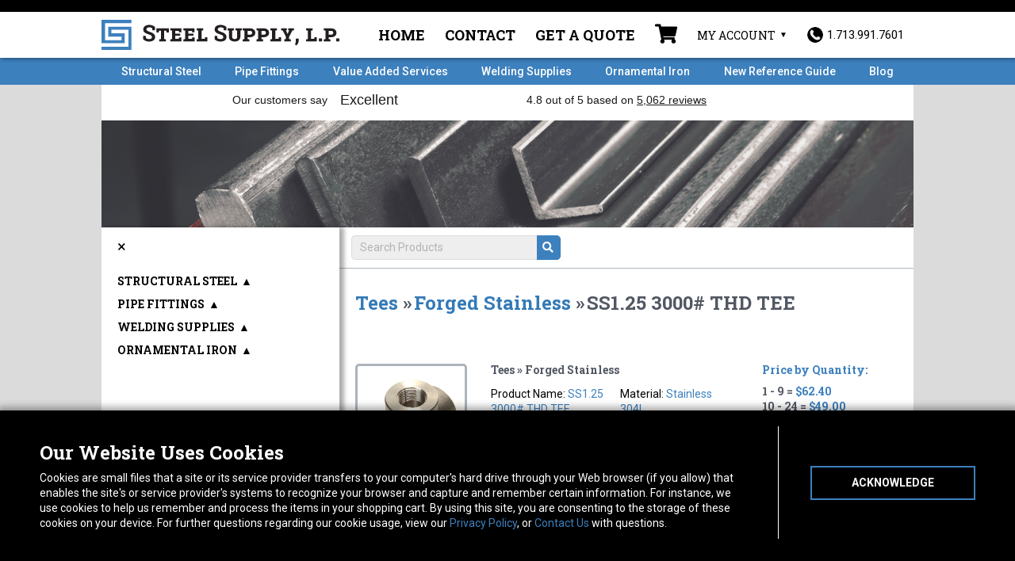

--- FILE ---
content_type: text/html; charset=UTF-8
request_url: https://www.steelsupplylp.com/sku/123187
body_size: 13893
content:
<!DOCTYPE html>
<html lang="en">
	<head>
					<!-- Google Tag Manager -->
			<script>
				(function (w, d, s, l, i) {
w[l] = w[l] || [];
w[l].push({'gtm.start': new Date().getTime(), event: 'gtm.js'});
var f = d.getElementsByTagName(s)[0],
j = d.createElement(s),
dl = l != 'dataLayer' ? '&l=' + l : '';
j.async = true;
j.src = 'https://www.googletagmanager.com/gtm.js?id=' + i + dl + '&gtm_auth=ZJP8DNgkTn-KrXKcAjTdoQ&gtm_preview=env-2&gtm_cookies_win=x';
f.parentNode.insertBefore(j, f);
})(window, document, 'script', 'dataLayer', 'GTM-WWWXKPW');
			</script>
			<!-- End Google Tag Manager -->
		
		<meta charset="utf-8">
		<meta http-equiv="X-UA-Compatible" content="IE=edge">
		<meta name="viewport" content="width=device-width, initial-scale=1">
		<meta property="og:type" content="website">
		<meta name="author" content="">

		<link rel="icon" type="image/png" sizes="32x32" href="/favicon-32x32.png">
		<link rel="icon" type="image/png" sizes="16x16" href="/favicon-16x16.png">
		<link rel="apple-touch-icon" sizes="180x180" href="/apple-touch-icon.png">
		<link rel="manifest" href="/site.webmanifest">
		<link rel="mask-icon" href="/safari-pinned-tab.svg" color="#3c80be">
		<meta name="msapplication-TileColor" content="#000000">
		<meta name="theme-color" content="#000000">
		<link href="/css/lightbox.min.css" rel="stylesheet">
		<link href="/css/app.css?v=1768897182" rel="stylesheet">
		<link rel="stylesheet" href="https://use.fontawesome.com/releases/v5.0.10/css/all.css" integrity="sha384-+d0P83n9kaQMCwj8F4RJB66tzIwOKmrdb46+porD/OvrJ+37WqIM7UoBtwHO6Nlg" crossorigin="anonymous">
		<link rel="stylesheet" href="https://cdnjs.cloudflare.com/ajax/libs/slick-carousel/1.8.1/slick-theme.css" integrity="sha512-6lLUdeQ5uheMFbWm3CP271l14RsX1xtx+J5x2yeIDkkiBpeVTNhTqijME7GgRKKi6hCqovwCoBTlRBEC20M8Mg==" crossorigin="anonymous"/>
		<link rel="stylesheet" href="https://cdnjs.cloudflare.com/ajax/libs/slick-carousel/1.8.1/slick.css" integrity="sha512-wR4oNhLBHf7smjy0K4oqzdWumd+r5/+6QO/vDda76MW5iug4PT7v86FoEkySIJft3XA0Ae6axhIvHrqwm793Nw==" crossorigin="anonymous"/>
		
		<!-- Just for debugging purposes. Don't actually copy this line! -->
		<!--[if lt IE 9]><script src="/js/ie8-responsive-file-warning.js"></script><![endif]-->

		<!-- HTML5 shim and Respond.js IE8 support of HTML5 elements and media queries -->
		<!--[if lt IE 9]>
		      <script src="https://oss.maxcdn.com/libs/html5shiv/3.7.0/html5shiv.js"></script>
		      <script src="https://oss.maxcdn.com/libs/respond.js/1.4.2/respond.min.js"></script>
		    <![endif]-->


		<!--Trustpilot script-->

			<script>
(function (w, d, s, r, n) {
w.TrustpilotObject = n;
w[n] = w[n] || function () {
(w[n].q = w[n].q || []).push(arguments)
};
a = d.createElement(s);
a.async = 1;
a.src = r;
a.type = 'text/java' + s;
f = d.getElementsByTagName(s)[0];
f.parentNode.insertBefore(a, f)
})(window, document, 'script', 'https://invitejs.trustpilot.com/tp.min.js', 'tp');
tp('register', 'q9hOQzTWn72OEJee');
		</script>
					<!--End Trustpilot Script--><script src="https://ajax.googleapis.com/ajax/libs/jquery/2.1.4/jquery.min.js"> </script>
		<script src="https://www.google.com/recaptcha/api.js" async defer></script>

		<!-- Chatlio Script -->
		<script type="text/javascript">
			window._chatlio = window._chatlio || [];
!function () {
var t = document.getElementById("chatlio-widget-embed");
if (t && window.ChatlioReact && _chatlio.init) 
return void _chatlio.init(t, ChatlioReact);

for (var e = function (t) {
return function () {
_chatlio.push([t].concat(arguments))
}
}, i =[
"configure",
"identify",
"track",
"show",
"hide",
"isShown",
"isOnline",
"page",
"open",
"showOrHide"
], a = 0; a < i.length; a++) 
_chatlio[i[a]] || (_chatlio[i[a]] = e(i[a]));

var n = document.createElement("script"),
c = document.getElementsByTagName("script")[0];
n.id = "chatlio-widget-embed",
n.src = "https://w.chatlio.com/w.chatlio-widget.js",
n.async = !0,
n.setAttribute("data-embed-version", "2.3");
n.setAttribute('data-widget-id', 'ce5ac280-7ff3-4e0b-6396-3d9eb4f339f4');
c.parentNode.insertBefore(n, c);
}();
		</script>
		<!-- End Chatlio Script -->

		<!-- Begin Constant Contact Active Forms -->
		<script>
			var _ctct_m = "fac8783e610ade43542442121bbd0c2e";
		</script>
		<script id="signupScript" src="//static.ctctcdn.com/js/signup-form-widget/current/signup-form-widget.min.js" async defer></script>
		<!-- End Constant Contact Active Forms -->

	<title>part# SS1.25 3000# THD TEE Stainless 304L Import | Steel Supply LP</title><meta name="generator" content="SEOmatic">
<meta name="description" content="Steel Supply, L.P. is the leading online supplier for Pipe Fittings including Forged Stainless Tees such as SS1.25 3000# THD TEE. Your best source for hard to find Pipe Fittings.">
<meta name="referrer" content="no-referrer-when-downgrade">
<meta name="robots" content="all">
<meta content="en_US" property="og:locale">
<meta content="Steel Supply LP" property="og:site_name">
<meta content="website" property="og:type">
<meta content="https://www.steelsupplylp.com/sku/123187" property="og:url">
<meta content="part# SS1.25 3000# THD TEE Stainless 304L Import" property="og:title">
<meta content="Steel Supply, L.P. is the leading online supplier for Pipe Fittings including Forged Stainless Tees such as SS1.25 3000# THD TEE. Your best source for hard to find Pipe Fittings." property="og:description">
<meta content="https://www.steelsupplylp.com/uploads/product/Forged-Stainless-Tees-Threaded.jpg" property="og:image">
<meta content="1200" property="og:image:width">
<meta content="630" property="og:image:height">
<meta name="twitter:card" content="summary_large_image">
<meta name="twitter:creator" content="@">
<meta name="twitter:title" content="part# SS1.25 3000# THD TEE Stainless 304L Import">
<meta name="twitter:description" content="Steel Supply, L.P. is the leading online supplier for Pipe Fittings including Forged Stainless Tees such as SS1.25 3000# THD TEE. Your best source for hard to find Pipe Fittings.">
<meta name="twitter:image" content="https://www.steelsupplylp.com/uploads/product/Forged-Stainless-Tees-Threaded.jpg">
<meta name="twitter:image:width" content="1200">
<meta name="twitter:image:height" content="630">
<link href="https://www.steelsupplylp.com/sku/123187" rel="canonical">
<link href="https://www.steelsupplylp.com" rel="home">
<link type="text/plain" href="https://www.steelsupplylp.com/humans.txt" rel="author">
<style>		#mainContent {
		        background-image: url('https://www.steelsupplylp.com/uploads/general/steel-header_2021-03-24-202047.png');
		      }
		</style></head>
	<!-- NAVBAR
	================================================== -->
	<body id="store">
		<a href="main-content" class="skip-link">Skip to Content</a>
		<!-- Google Tag Manager (noscript) -->
		<noscript>
			<iframe src="https://www.googletagmanager.com/ns.html?id=GTM-WWWXKPW" height="0" width="0" style="display:none;visibility:hidden"></iframe>
		</noscript>
		<!-- End Google Tag Manager (noscript) -->
							<div class="alert-banner Black" style="background-color: #000000;"></div>
				<nav class="main-nav">
			<div class="container">
				<div class="header">
					<div class="logo-col">
						<a class="navbar-brand" href="/"><img src="/img/logo/logo.svg" class="img-responsive" alt="Steel Supply Homepage"></a>
					</div>
					<!--8 cols-->
					<div class="menu-col">
						<ul class="list-inline utility-nav">
															<li class="nav-item">
									<a href="https://www.steelsupplylp.com/">Home</a>
								</li>
															<li class="nav-item">
									<a href="https://www.steelsupplylp.com/about/contact">Contact</a>
								</li>
															<li class="nav-item">
									<a href="https://www.steelsupplylp.com/quote-request">Get a Quote</a>
								</li>
																					<li class="menu-cart">
								<a href="/cart" class="disabled" aria-label="Shopping Cart">
									<i class="fas fa-shopping-cart"></i>
																	</a>
							</li>
							<li class="account-trigger">My Account
																<button class="account-button" aria-expanded="false">Account Menu</button>
																	<ul class="user-menu sign-in">
										<form method="post" accept-charset="UTF-8">
											<input type="hidden" name="CRAFT_CSRF_TOKEN" value="C2vXGauZF4mCJSwDchwA8Mi4j5j2VbmeLf0KqKjLDd4rl97RF5KnCWE04F_KrHjsrxNDaCZ5TKiw6_jvpSH0zWexOeHPgm7sGO6fjl3l80Y=">
											<input type="hidden" name="action" value="users/login">
											<input type="hidden" name="redirect" value="d43a18141d97434f8ab8af4dfae42d8f029799be00667d6a1f1a32e6de745b49https://www.steelsupplylp.com/sku/123187">
																						<li>
												<input type="text" id="loginName" name="loginName" title="Username" placeholder="Username or Email" required>
											</li>
											<li>
												<input type="password" id="password" name="password" title="Password" placeholder="Password" required>
											</li>
											<li>
												<button type="submit">Sign-in</button>
											</li>
										</form>
										<li class="account-tools">
											<a href="/account/forgot-password">Forgot Password?</a>
											<a href="/account/register">Create Account</a>
										</li>
									</ul>
															</li>
							<li class="phone">
								<a href="tel:+17139917601"><img src="/img/phoneicon.png" alt="1.713.991.7601"/><span class="number">1.713.991.7601</span>
								</a>
							</li>
						</ul>
					</div>
				</div>
				<!--row-->
			</div>
			<!--container-->
		</nav>
		<!--main-nav-->

		<div class="navbar-wrapper">
			<div class="container">

				<div class="navbar navbar-static-top" role="navigation">
					<div class="navbar-header">
						<button type="button" class="navbar-toggle" onclick="toggleNav()" aria-label="Toggle navigation">
							<i class="fas fa-bars"></i>
						</button>
					</div>
					<div class="navbar-content">
						<ul id="nav-sub" class="nav navbar-nav navbar-right">
																						<li class="">
									<a href="https://www.steelsupplylp.com/structural-steel">Structural Steel</a>
								</li>
															<li class="">
									<a href="https://www.steelsupplylp.com/pipe-fittings">Pipe Fittings</a>
								</li>
															<li class="">
									<a href="https://www.steelsupplylp.com/fabrication-services">Value Added Services</a>
								</li>
															<li class="">
									<a href="https://www.steelsupplylp.com/welding-supplies">Welding Supplies</a>
								</li>
															<li class="">
									<a href="https://www.steelsupplylp.com/ornamental-iron">Ornamental Iron</a>
								</li>
															<li class="">
									<a href="https://www.steelsupplylp.com/reference-guide-2025">New Reference Guide</a>
								</li>
															<li class="">
									<a href="https://www.steelsupplylp.com/blog">Blog</a>
								</li>
													</ul>
					</div>
				</div>

			</div>
		</div>
		<div
			class="trust-wrapper">
			<!-- TrustBox widget - Horizontal -->
			<div class="trustpilot-widget container" data-locale="en-US" data-template-id="5406e65db0d04a09e042d5fc" data-businessunit-id="5e0a14e81d27a40001508b4d" data-style-height="28px" data-style-width="100%" data-theme="light" data-font-family="Roboto Slab">
				<a href="https://www.trustpilot.com/review/steelsupplylp.com" target="_blank" rel="noopener">Trustpilot</a>
			</div>
			<!-- End TrustBox widget -->
		</div>

						<div class="wrapper"> 

	<div class="container store-page container-cs" id="mainContent">
		<div class="row crumbs crumbs-flex">
    <div class="crumbs-inner">
        <ol class="breadcrumb list-inline">
            <li class="home"><a id="sidebar-toggle" href="/" aria-label="Toggle sidebar"><i class="fas fa-bars"></i></a></li>
        </ol>
        <form id="search" class="store-search" action="https://www.steelsupplylp.com/stores/search-results">
            <input type="search" name="q" id="query" placeholder="Search Products" aria-label="Search Query"/>
            <input type='hidden' name='store' value="sku"/>
            <button type="submit" aria-label="Submit Search"><i class="fas fa-search"></i></button>
        </form>
    </div>
</div><!--row-->

		<div class="row" id="content-area">
			<div class="col-sm-12 clearfix  content-wrap content-slide-sidebar">
				<section class="heading content">
                    <div id="single-product-header" class="col-xs-12">
                        <div class="share-buttons">
                            <script>
                                function emailCurrentPage(){
                                    window.location.href="mailto:?subject="+document.title+"&body="+escape(window.location.href);
                                }
                            </script>
                            <script type="text/javascript" src="//platform-api.sharethis.com/js/sharethis.js#property=5ab50e0c06061b00137e8938&product=inline-share-buttons"></script>
                            <div class="sharethis-inline-share-buttons"></div>
                        </div>
                        <h3><a href="https://www.steelsupplylp.com/pipe-fittings/product-store/tees">Tees</a> » </h3>
                        <h3><a href="https://www.steelsupplylp.com/pipe-fittings/product-store/tees/stainless-forged-tees">Forged Stainless</a> » </h3>
                        <h3 class="product-name">SS1.25 3000# THD TEE</h3>
                    </div>
				</section><!--heading-->
                <section  class="results">
                                        <div id="54801" class="product-result row">
                        <form method="post">
                            <input type="hidden" name="CRAFT_CSRF_TOKEN" value="C2vXGauZF4mCJSwDchwA8Mi4j5j2VbmeLf0KqKjLDd4rl97RF5KnCWE04F_KrHjsrxNDaCZ5TKiw6_jvpSH0zWexOeHPgm7sGO6fjl3l80Y=">
                            <input type="hidden" name="action" value="commerce/cart/update-cart">
                            <input type="hidden" name="purchasableId" value="54802">
                                                        <input type="hidden" name="redirect" value="18042f00bfcefce5ddeb0b0da99ccec461ca6cb1f96a559b9de8539a1ce09012sku/123187#added">
                            
                                                                <div class="product-image col-xs-12 col-sm-6 col-lg-3">
                                    <a href="https://www.steelsupplylp.com/uploads/product/Forged-Stainless-Tees-Threaded.jpg" data-lightbox="image-54801"><img data-lightbox="image-54801" src="https://www.steelsupplylp.com/uploads/product/Forged-Stainless-Tees-Threaded.jpg" alt="Enlarge SS1.25 3000# THD TEE photo"></a>
    <a href="https://www.steelsupplylp.com/uploads/product/Forged-Stainless-Tees-Threaded.jpg" data-lightbox="image-54801-2" class="enlarge-link">Enlarge</a>
</div>

<div class="product-info col-xs-12 col-sm-6">
    <h5>Tees » Forged Stainless</h5>
    <ul class="info-table">
        <span class="hidden" data-eec-brand="pipe-fittings"></span>
        <span class="hidden" data-eec-category1='Forged Stainless'></span>
        <span class="hidden" data-eec-category2='Tees'></span>
        <li>Product Name: <span class="value" data-eec-name="SS1.25 3000# THD TEE">SS1.25 3000# THD TEE</span></li>
        <li>SKU: <span class="value" data-eec-sku="123187"><a href="https://www.steelsupplylp.com/sku/123187">123187</a></span>
        <li>Weight: <span class="value">3.80</span>
                                                                                    <li>Class: <span class="value">3000#</span></li>
                                                                                        <li>End: <span class="value">threaded</span></li>
                                                                                                                                                                                            <li>Material: <span class="value">Stainless 304L</span></li>
                                                <li>Origin: <span class="value">Import</span></li>
                                                                                                                                                                        <li>Size: <span class="value">1.25</span></li>
                                                                                                            <li>Type: <span class="value">straight</span></li>
                                                                                    </ul>

        <p class="description">
        Description:<br />
        <span class="value">A182 GR. F304L STAINLESS STEEL
                    </span>
    </p>
    </div>
<div class="cart-info col-xs-12 col-sm-6 col-lg-3">
    <div class="price-thresholds">
                    <h5 data-eec-price="62.4">Price by Quantity:</h5>
                            1 - 9 = <span class="value">$62.40</span><br />
                            10 - 24 = <span class="value">$49.00</span><br />
                            25 - 49 = <span class="value">$43.40</span><br />
                            50 + = <span class="value">$39.20</span><br />
                        </div>

    <div class="quantity">
        Quantity:

        <div class="plus-minus q">
            <div class="minus">
                –
            </div>

            <div class="amount">
                <input data-eec-quantity type="number" name="qty" value="1" aria-label="Quantity for SS1.25 3000# THD TEE">
            </div>

            <div class="plus">
                +
            </div>
            <div class="clear"></div>
        </div>
    </div>

    <span id="inventory" class="" data-inventory="4" data-backorders="false">
                    We show 4 in stock
            </span>

    <div class="add-to-cart">
            <input type="submit" class="add" value="Add to Cart" >
        <img src="/uploads/general/cart-icon.png" style="width: 18px; height: 15px;" alt="cart-icon">
    </div>
    </div>
<div class="disclaimer lead-time-alert col-xs-12" style="display:none">
    <p><strong class="value">Note:&nbsp;</strong> Your Order is for more than we have in stock.  We will supply an estimated shipping date when we have that info available.</p>
</div>
                                                        
                            <div class="clear"></div>

                            <div class="note col-xs-12">
                                <p>To estimate shipping please add to cart, click checkout and enter your zipcode on the left.<br />
All items ship from Houston, TX.</p>
                            </div>

                                                    </form>
                    </div>

                </section>

                				
			</div><!--content 9 cols-->

		</div>
        
        <div class="collapsible-sidebar" id="store-sidebar" data-mh="expand">
    <div id="menu-close"><button onClick="javascript:collapseSidebar();">&times</button></div>
    <ul class="top-menu">
                    <li class="top" id="structural-steel"><div class="top-trigger-wrapper"><a href="https://www.steelsupplylp.com/structural-steel/steel-supply-store">Structural Steel</a> <span class="top-trigger">▲</span></div>
                <ul class="second-menu">
                                            <li class="second" id="steel-angle"><div class="sec-trigger-wrapper"><a href="https://www.steelsupplylp.com/structural-steel/steel-supply-store/steel-angle">Angle</a> <span class="sec-trigger-arrow">▲</span></div>
                                                    <ul class="third-menu">
                                                                    <li class="third"><a class="link " href="https://www.steelsupplylp.com/structural-steel/steel-supply-store/steel-angle/aluminum-angle">Aluminum</a></li>
                                                                    <li class="third"><a class="link " href="https://www.steelsupplylp.com/structural-steel/steel-supply-store/steel-angle/carbon-steel-angle">Carbon Steel</a></li>
                                                                    <li class="third"><a class="link " href="https://www.steelsupplylp.com/structural-steel/steel-supply-store/steel-angle/galvanized-angle">Galvanized</a></li>
                                                                    <li class="third"><a class="link " href="https://www.steelsupplylp.com/structural-steel/steel-supply-store/steel-angle/angle-stainless-steel">Stainless Steel</a></li>
                                                            </ul>
                        </li>
                                                                    <li class="second" id="steel-supply-square-tubing"><div class="sec-trigger-wrapper"><a href="https://www.steelsupplylp.com/structural-steel/steel-supply-store/steel-supply-square-tubing">Square Tubing</a> <span class="sec-trigger-arrow">▲</span></div>
                                                    <ul class="third-menu">
                                                                    <li class="third"><a class="link " href="https://www.steelsupplylp.com/structural-steel/steel-supply-store/steel-supply-square-tubing/carbon-steel-square-tubing">Carbon Steel</a></li>
                                                                    <li class="third"><a class="link " href="https://www.steelsupplylp.com/structural-steel/steel-supply-store/steel-supply-square-tubing/galvanized">Galvanized</a></li>
                                                                    <li class="third"><a class="link " href="https://www.steelsupplylp.com/structural-steel/steel-supply-store/steel-supply-square-tubing/red-oxide-square-tubing">Red Oxide</a></li>
                                                                    <li class="third"><a class="link " href="https://www.steelsupplylp.com/structural-steel/steel-supply-store/steel-supply-square-tubing/aluminum-square-tubing">Aluminum</a></li>
                                                                    <li class="third"><a class="link " href="https://www.steelsupplylp.com/structural-steel/steel-supply-store/steel-supply-square-tubing/stainless-steel-square-tubing">Stainless Steel</a></li>
                                                            </ul>
                        </li>
                                                                    <li class="second" id="flat"><div class="sec-trigger-wrapper"><a href="https://www.steelsupplylp.com/structural-steel/steel-supply-store/flat">Flat</a> <span class="sec-trigger-arrow">▲</span></div>
                                                    <ul class="third-menu">
                                                                    <li class="third"><a class="link " href="https://www.steelsupplylp.com/structural-steel/steel-supply-store/flat/flat-aluminum">Aluminum</a></li>
                                                                    <li class="third"><a class="link " href="https://www.steelsupplylp.com/structural-steel/steel-supply-store/flat/cold-drawn-1018">Cold Drawn 1018</a></li>
                                                                    <li class="third"><a class="link " href="https://www.steelsupplylp.com/structural-steel/steel-supply-store/flat/flat-carbon-steel">Carbon Steel</a></li>
                                                                    <li class="third"><a class="link " href="https://www.steelsupplylp.com/structural-steel/steel-supply-store/flat/flat-galvanized">Galvanized</a></li>
                                                                    <li class="third"><a class="link " href="https://www.steelsupplylp.com/structural-steel/steel-supply-store/flat/flat-stainless-steel">Stainless Steel</a></li>
                                                            </ul>
                        </li>
                                                                    <li class="second" id="ss-pipe"><div class="sec-trigger-wrapper"><a href="https://www.steelsupplylp.com/structural-steel/steel-supply-store/ss-pipe">Pipe</a> <span class="sec-trigger-arrow">▲</span></div>
                                                    <ul class="third-menu">
                                                                    <li class="third"><a class="link " href="https://www.steelsupplylp.com/structural-steel/steel-supply-store/ss-pipe/black-erw">Black ERW</a></li>
                                                                    <li class="third"><a class="link " href="https://www.steelsupplylp.com/structural-steel/steel-supply-store/ss-pipe/pipe-galvanized">Galvanized</a></li>
                                                            </ul>
                        </li>
                                                                    <li class="second" id="channel"><div class="sec-trigger-wrapper"><a href="https://www.steelsupplylp.com/structural-steel/steel-supply-store/channel">Channel</a> <span class="sec-trigger-arrow">▲</span></div>
                                                    <ul class="third-menu">
                                                                    <li class="third"><a class="link " href="https://www.steelsupplylp.com/structural-steel/steel-supply-store/channel/channel-carbon-steel">Carbon Steel</a></li>
                                                                    <li class="third"><a class="link " href="https://www.steelsupplylp.com/structural-steel/steel-supply-store/channel/channel-galvanized">Galvanized</a></li>
                                                                    <li class="third"><a class="link " href="https://www.steelsupplylp.com/structural-steel/steel-supply-store/channel/channel-aluminum">Aluminum</a></li>
                                                            </ul>
                        </li>
                                                                    <li class="second" id="steel-round-bar"><div class="sec-trigger-wrapper"><a href="https://www.steelsupplylp.com/structural-steel/steel-supply-store/steel-round-bar">Round Bar</a> <span class="sec-trigger-arrow">▲</span></div>
                                                    <ul class="third-menu">
                                                                    <li class="third"><a class="link " href="https://www.steelsupplylp.com/structural-steel/steel-supply-store/steel-round-bar/hot-rolled">Hot Rolled</a></li>
                                                                    <li class="third"><a class="link " href="https://www.steelsupplylp.com/structural-steel/steel-supply-store/steel-round-bar/cold-rolled">Cold Rolled</a></li>
                                                                    <li class="third"><a class="link " href="https://www.steelsupplylp.com/structural-steel/steel-supply-store/steel-round-bar/round-bar-galvanized">Galvanized</a></li>
                                                                    <li class="third"><a class="link " href="https://www.steelsupplylp.com/structural-steel/steel-supply-store/steel-round-bar/round-bar-stainless-steel">Stainless Steel</a></li>
                                                                    <li class="third"><a class="link " href="https://www.steelsupplylp.com/structural-steel/steel-supply-store/steel-round-bar/round-bar-aluminum">Aluminum</a></li>
                                                            </ul>
                        </li>
                                                                    <li class="second" id="square-bar"><div class="sec-trigger-wrapper"><a href="https://www.steelsupplylp.com/structural-steel/steel-supply-store/square-bar">Square Bar</a> <span class="sec-trigger-arrow">▲</span></div>
                                                    <ul class="third-menu">
                                                                    <li class="third"><a class="link " href="https://www.steelsupplylp.com/structural-steel/steel-supply-store/square-bar/cold-drawn-square-bar">Cold Drawn</a></li>
                                                                    <li class="third"><a class="link " href="https://www.steelsupplylp.com/structural-steel/steel-supply-store/square-bar/hot-rolled-square-bar">Hot Rolled</a></li>
                                                            </ul>
                        </li>
                                                                    <li class="second" id="rectangular-tubing"><div class="sec-trigger-wrapper"><a href="https://www.steelsupplylp.com/structural-steel/steel-supply-store/rectangular-tubing">Rectangular Tubing</a> <span class="sec-trigger-arrow">▲</span></div>
                                                    <ul class="third-menu">
                                                                    <li class="third"><a class="link " href="https://www.steelsupplylp.com/structural-steel/steel-supply-store/rectangular-tubing/carbon-steel-rectangular-tubing">Carbon Steel</a></li>
                                                                    <li class="third"><a class="link " href="https://www.steelsupplylp.com/structural-steel/steel-supply-store/rectangular-tubing/aluminum-rectangular-tubing">Aluminum</a></li>
                                                            </ul>
                        </li>
                                                                    <li class="second" id="round-mechanical-tubing"><div class="sec-trigger-wrapper"><a href="https://www.steelsupplylp.com/structural-steel/steel-supply-store/round-mechanical-tubing">Round Mechanical Tubing</a> <span class="sec-trigger-arrow">▲</span></div>
                                                    <ul class="third-menu">
                                                                    <li class="third"><a class="link " href="https://www.steelsupplylp.com/structural-steel/steel-supply-store/round-mechanical-tubing/carbon-steel-round-mechanical-tubing">Carbon Steel</a></li>
                                                            </ul>
                        </li>
                                                                    <li class="second" id="rebar"><div class="sec-trigger-wrapper"><a href="https://www.steelsupplylp.com/structural-steel/steel-supply-store/rebar">Rebar</a> <span class="sec-trigger-arrow">▲</span></div>
                                                    <ul class="third-menu">
                                                                    <li class="third"><a class="link " href="https://www.steelsupplylp.com/structural-steel/steel-supply-store/rebar/rebar-carbon-steel">Carbon Steel</a></li>
                                                            </ul>
                        </li>
                                                                    <li class="second" id="sheets-plate"><div class="sec-trigger-wrapper"><a href="https://www.steelsupplylp.com/structural-steel/steel-supply-store/sheets-plate">Sheet &amp; Plate</a> <span class="sec-trigger-arrow">▲</span></div>
                                                    <ul class="third-menu">
                                                                    <li class="third"><a class="link " href="https://www.steelsupplylp.com/structural-steel/steel-supply-store/sheets-plate/carbon-steel-sheets-plates">Carbon Steel</a></li>
                                                            </ul>
                        </li>
                                                            </ul>
            </li>
                    <li class="top" id="pipe-fittings"><div class="top-trigger-wrapper"><a href="https://www.steelsupplylp.com/pipe-fittings/product-store">Pipe Fittings</a> <span class="top-trigger">▲</span></div>
                <ul class="second-menu">
                                            <li class="second" id="branch-connections"><div class="sec-trigger-wrapper"><a href="https://www.steelsupplylp.com/pipe-fittings/product-store/branch-connections">Branch Connections</a> <span class="sec-trigger-arrow">▲</span></div>
                                                    <ul class="third-menu">
                                                                    <li class="third"><a class="link " href="https://www.steelsupplylp.com/pipe-fittings/product-store/branch-connections/forged-stainless-sockolets-thredolets">Forged Stainless</a></li>
                                                                    <li class="third"><a class="link " href="https://www.steelsupplylp.com/pipe-fittings/product-store/branch-connections/forged-steel-sockolets-weldolets">Forged Steel</a></li>
                                                            </ul>
                        </li>
                                                                    <li class="second" id="cg-couplings"><div class="sec-trigger-wrapper"><a href="https://www.steelsupplylp.com/pipe-fittings/product-store/cg-couplings">Cam &amp; Groove Couplings</a> <span class="sec-trigger-arrow">▲</span></div>
                                                    <ul class="third-menu">
                                                                    <li class="third"><a class="link " href="https://www.steelsupplylp.com/pipe-fittings/product-store/cg-couplings/aluminum">Aluminum</a></li>
                                                            </ul>
                        </li>
                                                                    <li class="second" id="caps"><div class="sec-trigger-wrapper"><a href="https://www.steelsupplylp.com/pipe-fittings/product-store/caps">Caps</a> <span class="sec-trigger-arrow">▲</span></div>
                                                    <ul class="third-menu">
                                                                    <li class="third"><a class="link " href="https://www.steelsupplylp.com/pipe-fittings/product-store/caps/aluminum-buttweld-caps">Aluminum Buttweld</a></li>
                                                                    <li class="third"><a class="link " href="https://www.steelsupplylp.com/pipe-fittings/product-store/caps/carbon-steel-buttweld-caps">Carbon Steel Buttweld</a></li>
                                                                    <li class="third"><a class="link " href="https://www.steelsupplylp.com/pipe-fittings/product-store/caps/threaded-cast-stainless-caps">Cast Stainless</a></li>
                                                                    <li class="third"><a class="link " href="https://www.steelsupplylp.com/pipe-fittings/product-store/caps/forged-steel-caps">Forged Steel</a></li>
                                                                    <li class="third"><a class="link " href="https://www.steelsupplylp.com/pipe-fittings/product-store/caps/malleable-iron-caps">Malleable Iron</a></li>
                                                                    <li class="third"><a class="link " href="https://www.steelsupplylp.com/pipe-fittings/product-store/caps/forged-stainless-caps">Forged Stainless</a></li>
                                                                    <li class="third"><a class="link " href="https://www.steelsupplylp.com/pipe-fittings/product-store/caps/caps-stainless-buttweld">Stainless Buttweld</a></li>
                                                                    <li class="third"><a class="link " href="https://www.steelsupplylp.com/pipe-fittings/product-store/caps/red-brass-caps">Red Brass</a></li>
                                                            </ul>
                        </li>
                                                                    <li class="second" id="couplings"><div class="sec-trigger-wrapper"><a href="https://www.steelsupplylp.com/pipe-fittings/product-store/couplings">Couplings</a> <span class="sec-trigger-arrow">▲</span></div>
                                                    <ul class="third-menu">
                                                                    <li class="third"><a class="link " href="https://www.steelsupplylp.com/pipe-fittings/product-store/couplings/aluminum-couplings">Aluminum</a></li>
                                                                    <li class="third"><a class="link " href="https://www.steelsupplylp.com/pipe-fittings/product-store/couplings/forged-steel-couplings">Forged Steel</a></li>
                                                                    <li class="third"><a class="link " href="https://www.steelsupplylp.com/pipe-fittings/product-store/couplings/malleable-iron-couplings">Malleable Iron</a></li>
                                                                    <li class="third"><a class="link " href="https://www.steelsupplylp.com/pipe-fittings/product-store/couplings/cast-stainless-couplings">Cast Stainless</a></li>
                                                                    <li class="third"><a class="link " href="https://www.steelsupplylp.com/pipe-fittings/product-store/couplings/forged-stainless-couplings">Forged Stainless</a></li>
                                                                    <li class="third"><a class="link " href="https://www.steelsupplylp.com/pipe-fittings/product-store/couplings/steel-merchant-couplings">Steel Merchant</a></li>
                                                                    <li class="third"><a class="link " href="https://www.steelsupplylp.com/pipe-fittings/product-store/couplings/cast-brass-couplings">Red Brass</a></li>
                                                            </ul>
                        </li>
                                                                    <li class="second" id="crosses"><div class="sec-trigger-wrapper"><a href="https://www.steelsupplylp.com/pipe-fittings/product-store/crosses">Crosses</a> <span class="sec-trigger-arrow">▲</span></div>
                                                    <ul class="third-menu">
                                                                    <li class="third"><a class="link " href="https://www.steelsupplylp.com/pipe-fittings/product-store/crosses/malleable-iron-crosses">Malleable Iron</a></li>
                                                                    <li class="third"><a class="link " href="https://www.steelsupplylp.com/pipe-fittings/product-store/crosses/forged-steel">Forged Steel</a></li>
                                                                    <li class="third"><a class="link " href="https://www.steelsupplylp.com/pipe-fittings/product-store/crosses/cast-stainless-threaded-crosses">Cast Stainless</a></li>
                                                                    <li class="third"><a class="link " href="https://www.steelsupplylp.com/pipe-fittings/product-store/crosses/cast-brass-crosses">Red Brass</a></li>
                                                            </ul>
                        </li>
                                                                    <li class="second" id="elbows"><div class="sec-trigger-wrapper"><a href="https://www.steelsupplylp.com/pipe-fittings/product-store/elbows">Elbows</a> <span class="sec-trigger-arrow">▲</span></div>
                                                    <ul class="third-menu">
                                                                    <li class="third"><a class="link " href="https://www.steelsupplylp.com/pipe-fittings/product-store/elbows/aluminum-buttweld-elbows">Aluminum Buttweld</a></li>
                                                                    <li class="third"><a class="link " href="https://www.steelsupplylp.com/pipe-fittings/product-store/elbows/carbon-steel-buttweld-elbows">Carbon Steel Buttweld</a></li>
                                                                    <li class="third"><a class="link " href="https://www.steelsupplylp.com/pipe-fittings/product-store/elbows/forged-steel-elbows">Forged Steel</a></li>
                                                                    <li class="third"><a class="link " href="https://www.steelsupplylp.com/pipe-fittings/product-store/elbows/handrail-elbows">Handrail</a></li>
                                                                    <li class="third"><a class="link " href="https://www.steelsupplylp.com/pipe-fittings/product-store/elbows/malleable-iron-elbows">Malleable Iron</a></li>
                                                                    <li class="third"><a class="link " href="https://www.steelsupplylp.com/pipe-fittings/product-store/elbows/cast-stainless-elbows">Cast Stainless</a></li>
                                                                    <li class="third"><a class="link " href="https://www.steelsupplylp.com/pipe-fittings/product-store/elbows/forged-stainless-elbows">Forged Stainless</a></li>
                                                                    <li class="third"><a class="link " href="https://www.steelsupplylp.com/pipe-fittings/product-store/elbows/stainless-buttweld-elbows">Stainless Buttweld</a></li>
                                                                    <li class="third"><a class="link " href="https://www.steelsupplylp.com/pipe-fittings/product-store/elbows/cast-brass-elbows">Red Brass</a></li>
                                                            </ul>
                        </li>
                                                                    <li class="second" id="flanges"><div class="sec-trigger-wrapper"><a href="https://www.steelsupplylp.com/pipe-fittings/product-store/flanges">Flanges</a> <span class="sec-trigger-arrow">▲</span></div>
                                                    <ul class="third-menu">
                                                                    <li class="third"><a class="link " href="https://www.steelsupplylp.com/pipe-fittings/product-store/flanges/blind">Blind</a></li>
                                                                    <li class="third"><a class="link " href="https://www.steelsupplylp.com/pipe-fittings/product-store/flanges/floor-flanges">Malleable Iron Floor</a></li>
                                                                    <li class="third"><a class="link " href="https://www.steelsupplylp.com/pipe-fittings/product-store/flanges/lap-joint-flanges">Lap Joint</a></li>
                                                                    <li class="third"><a class="link " href="https://www.steelsupplylp.com/pipe-fittings/product-store/flanges/slip-on-flanges">Slip On</a></li>
                                                                    <li class="third"><a class="link " href="https://www.steelsupplylp.com/pipe-fittings/product-store/flanges/socket-weld-flanges">Socket Weld</a></li>
                                                                    <li class="third"><a class="link " href="https://www.steelsupplylp.com/pipe-fittings/product-store/flanges/tank-flanges">Tank</a></li>
                                                                    <li class="third"><a class="link " href="https://www.steelsupplylp.com/pipe-fittings/product-store/flanges/threaded-flanges">Threaded</a></li>
                                                                    <li class="third"><a class="link " href="https://www.steelsupplylp.com/pipe-fittings/product-store/flanges/weld-neck-flanges">Weld Neck</a></li>
                                                            </ul>
                        </li>
                                                                    <li class="second" id="gaskets"><div class="sec-trigger-wrapper"><a href="https://www.steelsupplylp.com/pipe-fittings/product-store/gaskets">Gaskets</a> <span class="sec-trigger-arrow">▲</span></div>
                                                    <ul class="third-menu">
                                                                    <li class="third"><a class="link " href="https://www.steelsupplylp.com/pipe-fittings/product-store/gaskets/full-face-gaskets">Full Face</a></li>
                                                                    <li class="third"><a class="link " href="https://www.steelsupplylp.com/pipe-fittings/product-store/gaskets/ring-gaskets">Ring</a></li>
                                                                    <li class="third"><a class="link " href="https://www.steelsupplylp.com/pipe-fittings/product-store/gaskets/spiral-wound-gaskets">Spiral Wound</a></li>
                                                            </ul>
                        </li>
                                                                    <li class="second" id="hammer-unions"><div class="sec-trigger-wrapper"><a href="https://www.steelsupplylp.com/pipe-fittings/product-store/hammer-unions">Hammer Unions</a> <span class="sec-trigger-arrow">▲</span></div>
                                                    <ul class="third-menu">
                                                                    <li class="third"><a class="link " href="https://www.steelsupplylp.com/pipe-fittings/product-store/hammer-unions/ductile-iron-hammer-unions">Ductile Iron</a></li>
                                                            </ul>
                        </li>
                                                                    <li class="second" id="hex-bushings"><div class="sec-trigger-wrapper"><a href="https://www.steelsupplylp.com/pipe-fittings/product-store/hex-bushings">Hex Bushings</a> <span class="sec-trigger-arrow">▲</span></div>
                                                    <ul class="third-menu">
                                                                    <li class="third"><a class="link " href="https://www.steelsupplylp.com/pipe-fittings/product-store/hex-bushings/forged-steel-hex-bushings">Forged Steel</a></li>
                                                                    <li class="third"><a class="link " href="https://www.steelsupplylp.com/pipe-fittings/product-store/hex-bushings/malleable-iron-hex-bushings">Malleable Iron</a></li>
                                                                    <li class="third"><a class="link " href="https://www.steelsupplylp.com/pipe-fittings/product-store/hex-bushings/cast-stainless-hex-bushings">Cast Stainless</a></li>
                                                                    <li class="third"><a class="link " href="https://www.steelsupplylp.com/pipe-fittings/product-store/hex-bushings/forged-stainless-hex-bushings">Forged Stainless</a></li>
                                                                    <li class="third"><a class="link " href="https://www.steelsupplylp.com/pipe-fittings/product-store/hex-bushings/steel-merchant-hex-bushings">Steel Merchant</a></li>
                                                                    <li class="third"><a class="link " href="https://www.steelsupplylp.com/pipe-fittings/product-store/hex-bushings/red-brass-hex-bushing">Red Brass</a></li>
                                                            </ul>
                        </li>
                                                                    <li class="second" id="pipe-nipples"><div class="sec-trigger-wrapper"><a href="https://www.steelsupplylp.com/pipe-fittings/product-store/pipe-nipples">Pipe Nipples</a> <span class="sec-trigger-arrow">▲</span></div>
                                                    <ul class="third-menu">
                                                                    <li class="third"><a class="link " href="https://www.steelsupplylp.com/pipe-fittings/product-store/pipe-nipples/combination-pipe-nipples">Combination</a></li>
                                                                    <li class="third"><a class="link " href="https://www.steelsupplylp.com/pipe-fittings/product-store/pipe-nipples/seamless-carbon-steel">Seamless Carbon Steel</a></li>
                                                                    <li class="third"><a class="link " href="https://www.steelsupplylp.com/pipe-fittings/product-store/pipe-nipples/seamless-stainless-pipe-nipples">Seamless Stainless</a></li>
                                                                    <li class="third"><a class="link " href="https://www.steelsupplylp.com/pipe-fittings/product-store/pipe-nipples/swage-nipples">Swage</a></li>
                                                                    <li class="third"><a class="link " href="https://www.steelsupplylp.com/pipe-fittings/product-store/pipe-nipples/welded-carbon-steel-pipe-nipples">Welded Carbon</a></li>
                                                                    <li class="third"><a class="link " href="https://www.steelsupplylp.com/pipe-fittings/product-store/pipe-nipples/welded-stainless-pipe-nipples">Welded Stainless</a></li>
                                                                    <li class="third"><a class="link " href="https://www.steelsupplylp.com/pipe-fittings/product-store/pipe-nipples/red-brass-pipe-nipples">Red Brass</a></li>
                                                            </ul>
                        </li>
                                                                    <li class="second" id="plugs"><div class="sec-trigger-wrapper"><a href="https://www.steelsupplylp.com/pipe-fittings/product-store/plugs">Plugs</a> <span class="sec-trigger-arrow">▲</span></div>
                                                    <ul class="third-menu">
                                                                    <li class="third"><a class="link " href="https://www.steelsupplylp.com/pipe-fittings/product-store/plugs/bull-plugs">Bull</a></li>
                                                                    <li class="third"><a class="link " href="https://www.steelsupplylp.com/pipe-fittings/product-store/plugs/cast-stainless-plugs">Cast Stainless</a></li>
                                                                    <li class="third"><a class="link " href="https://www.steelsupplylp.com/pipe-fittings/product-store/plugs/forged-stainless-plugs">Forged Stainless</a></li>
                                                                    <li class="third"><a class="link " href="https://www.steelsupplylp.com/pipe-fittings/product-store/plugs/forged-steel-plugs">Forged Steel</a></li>
                                                                    <li class="third"><a class="link " href="https://www.steelsupplylp.com/pipe-fittings/product-store/plugs/malleable-iron-plugs">Malleable Iron</a></li>
                                                                    <li class="third"><a class="link " href="https://www.steelsupplylp.com/pipe-fittings/product-store/plugs/steel-merchant-plugs">Steel Merchant</a></li>
                                                                    <li class="third"><a class="link " href="https://www.steelsupplylp.com/pipe-fittings/product-store/plugs/red-brass-plugs">Red Brass</a></li>
                                                            </ul>
                        </li>
                                                                    <li class="second" id="reducers"><div class="sec-trigger-wrapper"><a href="https://www.steelsupplylp.com/pipe-fittings/product-store/reducers">Reducers</a> <span class="sec-trigger-arrow">▲</span></div>
                                                    <ul class="third-menu">
                                                                    <li class="third"><a class="link " href="https://www.steelsupplylp.com/pipe-fittings/product-store/reducers/carbon-steel-buttweld-reducers">Carbon Steel Buttweld</a></li>
                                                                    <li class="third"><a class="link " href="https://www.steelsupplylp.com/pipe-fittings/product-store/reducers/forged-steel-reducers">Forged Steel</a></li>
                                                                    <li class="third"><a class="link " href="https://www.steelsupplylp.com/pipe-fittings/product-store/reducers/malleable-iron-reducers">Malleable Iron</a></li>
                                                                    <li class="third"><a class="link " href="https://www.steelsupplylp.com/pipe-fittings/product-store/reducers/stainless-cast-threaded-stainless-reducers">Cast Stainless</a></li>
                                                                    <li class="third"><a class="link " href="https://www.steelsupplylp.com/pipe-fittings/product-store/reducers/stainless-buttweld-reducers">Stainless Buttweld</a></li>
                                                                    <li class="third"><a class="link " href="https://www.steelsupplylp.com/pipe-fittings/product-store/reducers/red-brass-reducing-coupling">Red Brass</a></li>
                                                            </ul>
                        </li>
                                                                    <li class="second" id="stub-ends"><div class="sec-trigger-wrapper"><a href="https://www.steelsupplylp.com/pipe-fittings/product-store/stub-ends">Stub Ends</a> <span class="sec-trigger-arrow">▲</span></div>
                                                    <ul class="third-menu">
                                                                    <li class="third"><a class="link " href="https://www.steelsupplylp.com/pipe-fittings/product-store/stub-ends/carbon-steel-buttweld-stub-ends">Carbon Steel Buttweld</a></li>
                                                            </ul>
                        </li>
                                                                    <li class="second" id="stud-bolts"><div class="sec-trigger-wrapper"><a href="https://www.steelsupplylp.com/pipe-fittings/product-store/stud-bolts">Stud Bolts</a> <span class="sec-trigger-arrow">▲</span></div>
                                                    <ul class="third-menu">
                                                                    <li class="third"><a class="link " href="https://www.steelsupplylp.com/pipe-fittings/product-store/stud-bolts/carbon-steel-stud-bolts">Carbon Steel</a></li>
                                                            </ul>
                        </li>
                                                                    <li class="second" id="tees"><div class="sec-trigger-wrapper"><a href="https://www.steelsupplylp.com/pipe-fittings/product-store/tees">Tees</a> <span class="sec-trigger-arrow">▲</span></div>
                                                    <ul class="third-menu">
                                                                    <li class="third"><a class="link " href="https://www.steelsupplylp.com/pipe-fittings/product-store/tees/carbon-steel-buttweld-tees">Carbon Steel Buttweld</a></li>
                                                                    <li class="third"><a class="link " href="https://www.steelsupplylp.com/pipe-fittings/product-store/tees/forged-steel-tees">Forged Steel</a></li>
                                                                    <li class="third"><a class="link " href="https://www.steelsupplylp.com/pipe-fittings/product-store/tees/malleable-iron-tees">Malleable Iron</a></li>
                                                                    <li class="third"><a class="link " href="https://www.steelsupplylp.com/pipe-fittings/product-store/tees/cast-stainless">Cast Stainless</a></li>
                                                                    <li class="third"><a class="link " href="https://www.steelsupplylp.com/pipe-fittings/product-store/tees/tees-stainless-buttweld-tees">Stainless Buttweld</a></li>
                                                                    <li class="third"><a class="link " href="https://www.steelsupplylp.com/pipe-fittings/product-store/tees/stainless-forged-tees">Forged Stainless</a></li>
                                                                    <li class="third"><a class="link " href="https://www.steelsupplylp.com/pipe-fittings/product-store/tees/cast-brass-tees">Red Brass</a></li>
                                                            </ul>
                        </li>
                                                                    <li class="second" id="ubolts"><div class="sec-trigger-wrapper"><a href="https://www.steelsupplylp.com/pipe-fittings/product-store/ubolts">Ubolts</a> <span class="sec-trigger-arrow">▲</span></div>
                                                    <ul class="third-menu">
                                                                    <li class="third"><a class="link " href="https://www.steelsupplylp.com/pipe-fittings/product-store/ubolts/ubolts-carbon-steel">Carbon Steel</a></li>
                                                            </ul>
                        </li>
                                                                    <li class="second" id="unions"><div class="sec-trigger-wrapper"><a href="https://www.steelsupplylp.com/pipe-fittings/product-store/unions">Unions</a> <span class="sec-trigger-arrow">▲</span></div>
                                                    <ul class="third-menu">
                                                                    <li class="third"><a class="link " href="https://www.steelsupplylp.com/pipe-fittings/product-store/unions/forged-steel-unions">Forged Steel</a></li>
                                                                    <li class="third"><a class="link " href="https://www.steelsupplylp.com/pipe-fittings/product-store/unions/malleable-iron-unions">Malleable Iron</a></li>
                                                                    <li class="third"><a class="link " href="https://www.steelsupplylp.com/pipe-fittings/product-store/unions/cast-stainless-threaded-unions">Cast Stainless Threaded</a></li>
                                                                    <li class="third"><a class="link " href="https://www.steelsupplylp.com/pipe-fittings/product-store/unions/forged-stainless-unions">Forged Stainless</a></li>
                                                                    <li class="third"><a class="link " href="https://www.steelsupplylp.com/pipe-fittings/product-store/unions/red-brass-unions">Red Brass</a></li>
                                                            </ul>
                        </li>
                                                                    <li class="second" id="valves"><div class="sec-trigger-wrapper"><a href="https://www.steelsupplylp.com/pipe-fittings/product-store/valves">Valves</a> <span class="sec-trigger-arrow">▲</span></div>
                                                    <ul class="third-menu">
                                                                    <li class="third"><a class="link " href="https://www.steelsupplylp.com/pipe-fittings/product-store/valves/ball-valves">Ball</a></li>
                                                                    <li class="third"><a class="link " href="https://www.steelsupplylp.com/pipe-fittings/product-store/valves/butterfly-valves">Butterfly</a></li>
                                                                    <li class="third"><a class="link " href="https://www.steelsupplylp.com/pipe-fittings/product-store/valves/check-valves">Check</a></li>
                                                                    <li class="third"><a class="link " href="https://www.steelsupplylp.com/pipe-fittings/product-store/valves/gate-valves">Gate</a></li>
                                                                    <li class="third"><a class="link " href="https://www.steelsupplylp.com/pipe-fittings/product-store/valves/strainer-valves">Strainer</a></li>
                                                            </ul>
                        </li>
                                                                    <li class="second" id="manufactured-products"><div class="sec-trigger-wrapper"><a href="https://www.steelsupplylp.com/pipe-fittings/product-store/manufactured-products">Manufactured Products</a> <span class="sec-trigger-arrow">▲</span></div>
                                                    <ul class="third-menu">
                                                                    <li class="third"><a class="link " href="https://www.steelsupplylp.com/pipe-fittings/product-store/manufactured-products/lintels">Lintels</a></li>
                                                                    <li class="third"><a class="link " href="https://www.steelsupplylp.com/pipe-fittings/product-store/manufactured-products/steel-embed-plates">Steel Embed Plates</a></li>
                                                            </ul>
                        </li>
                                                            </ul>
            </li>
                    <li class="top" id="welding-supplies"><div class="top-trigger-wrapper"><a href="https://www.steelsupplylp.com/welding-supplies/welding-supples-store">Welding Supplies</a> <span class="top-trigger">▲</span></div>
                <ul class="second-menu">
                                            <li class="second" id="filler-metals"><div class="sec-trigger-wrapper"><a href="https://www.steelsupplylp.com/welding-supplies/welding-supplies-store/filler-metals">Filler Metals</a> <span class="sec-trigger-arrow">▲</span></div>
                                                    <ul class="third-menu">
                                                                    <li class="third"><a class="link " href="https://www.steelsupplylp.com/welding-supplies/welding-supplies-store/filler-metals/stick-welding-electrodes">Stick Welding Electrodes</a></li>
                                                                    <li class="third"><a class="link " href="https://www.steelsupplylp.com/welding-supplies/welding-supplies-store/filler-metals/mig-wire">MIG Wire</a></li>
                                                                    <li class="third"><a class="link " href="https://www.steelsupplylp.com/welding-supplies/welding-supplies-store/filler-metals/tig-wire">TIG Wire</a></li>
                                                                    <li class="third"><a class="link " href="https://www.steelsupplylp.com/welding-supplies/welding-supplies-store/filler-metals/tig-electrodes">TIG Electrodes</a></li>
                                                                    <li class="third"><a class="link " href="https://www.steelsupplylp.com/welding-supplies/welding-supplies-store/filler-metals/flux">Flux</a></li>
                                                                    <li class="third"><a class="link " href="https://www.steelsupplylp.com/welding-supplies/welding-supplies-store/filler-metals/gouging-cutting-rods">Gouging &amp; Cutting Rods</a></li>
                                                                    <li class="third"><a class="link " href="https://www.steelsupplylp.com/welding-supplies/welding-supplies-store/filler-metals/brazing-soldering">Brazing &amp; Soldering</a></li>
                                                            </ul>
                        </li>
                                                                    <li class="second" id="welding-tools"><div class="sec-trigger-wrapper"><a href="https://www.steelsupplylp.com/welding-supplies/welding-supplies-store/welding-tools">Welding Tools</a> <span class="sec-trigger-arrow">▲</span></div>
                                                    <ul class="third-menu">
                                                                    <li class="third"><a class="link " href="https://www.steelsupplylp.com/welding-supplies/welding-supplies-store/welding-tools/brushes">Scratch Brushes</a></li>
                                                                    <li class="third"><a class="link " href="https://www.steelsupplylp.com/welding-supplies/welding-supplies-store/welding-tools/chisels">Chisels</a></li>
                                                                    <li class="third"><a class="link " href="https://www.steelsupplylp.com/welding-supplies/welding-supplies-store/welding-tools/clamps">Welding Clamps</a></li>
                                                                    <li class="third"><a class="link " href="https://www.steelsupplylp.com/welding-supplies/welding-supplies-store/welding-tools/cutting">Utility Knives</a></li>
                                                                    <li class="third"><a class="link " href="https://www.steelsupplylp.com/welding-supplies/welding-supplies-store/welding-tools/hammers">Hammers</a></li>
                                                                    <li class="third"><a class="link " href="https://www.steelsupplylp.com/welding-supplies/welding-supplies-store/welding-tools/magnetic-tools">Magnetic Tools</a></li>
                                                                    <li class="third"><a class="link " href="https://www.steelsupplylp.com/welding-supplies/welding-supplies-store/welding-tools/marking">Marking</a></li>
                                                                    <li class="third"><a class="link " href="https://www.steelsupplylp.com/welding-supplies/welding-supplies-store/welding-tools/measuring-devices">Measuring Devices</a></li>
                                                                    <li class="third"><a class="link " href="https://www.steelsupplylp.com/welding-supplies/welding-supplies-store/welding-tools/welding-tools-misc">Misc</a></li>
                                                                    <li class="third"><a class="link " href="https://www.steelsupplylp.com/welding-supplies/welding-supplies-store/welding-tools/pipe-jacks">Pipe Jacks</a></li>
                                                                    <li class="third"><a class="link " href="https://www.steelsupplylp.com/welding-supplies/welding-supplies-store/welding-tools/pliers">Pliers</a></li>
                                                                    <li class="third"><a class="link " href="https://www.steelsupplylp.com/welding-supplies/welding-supplies-store/welding-tools/tempsticks">Tempsticks</a></li>
                                                                    <li class="third"><a class="link " href="https://www.steelsupplylp.com/welding-supplies/welding-supplies-store/welding-tools/flints-strikers">Flints &amp; Strikers</a></li>
                                                                    <li class="third"><a class="link " href="https://www.steelsupplylp.com/welding-supplies/welding-supplies-store/welding-tools/wrenches-tool-sets">Tool Sets and Nut Drives</a></li>
                                                            </ul>
                        </li>
                                                                    <li class="second" id="bits-burrs-blades"><div class="sec-trigger-wrapper"><a href="https://www.steelsupplylp.com/welding-supplies/welding-supplies-store/bits-burrs-blades">Bits, Burrs, &amp; Cutters</a> <span class="sec-trigger-arrow">▲</span></div>
                                                    <ul class="third-menu">
                                                                    <li class="third"><a class="link " href="https://www.steelsupplylp.com/welding-supplies/welding-supplies-store/bits-burrs-blades/bits">Bits</a></li>
                                                                    <li class="third"><a class="link " href="https://www.steelsupplylp.com/welding-supplies/welding-supplies-store/bits-burrs-blades/burrs">Burrs</a></li>
                                                                    <li class="third"><a class="link " href="https://www.steelsupplylp.com/welding-supplies/welding-supplies-store/bits-burrs-blades/cutter">Cutter</a></li>
                                                            </ul>
                        </li>
                                                                    <li class="second" id="gas-welding-equipment"><div class="sec-trigger-wrapper"><a href="https://www.steelsupplylp.com/welding-supplies/welding-supplies-store/gas-welding-equipment">Gas Welding Equipment</a> <span class="sec-trigger-arrow">▲</span></div>
                                                    <ul class="third-menu">
                                                                    <li class="third"><a class="link " href="https://www.steelsupplylp.com/welding-supplies/welding-supplies-store/gas-welding-equipment/gauges">Gauges</a></li>
                                                                    <li class="third"><a class="link " href="https://www.steelsupplylp.com/welding-supplies/welding-supplies-store/gas-welding-equipment/parts">Parts</a></li>
                                                                    <li class="third"><a class="link " href="https://www.steelsupplylp.com/welding-supplies/welding-supplies-store/gas-welding-equipment/tips">Tips</a></li>
                                                                    <li class="third"><a class="link " href="https://www.steelsupplylp.com/welding-supplies/welding-supplies-store/gas-welding-equipment/torches">Torches</a></li>
                                                                    <li class="third"><a class="link " href="https://www.steelsupplylp.com/welding-supplies/welding-supplies-store/gas-welding-equipment/hoses-accessories">Hoses &amp; Accessories</a></li>
                                                                    <li class="third"><a class="link " href="https://www.steelsupplylp.com/welding-supplies/welding-supplies-store/gas-welding-equipment/regulators-flowmeters">Regulators &amp; Flowmeters</a></li>
                                                            </ul>
                        </li>
                                                                    <li class="second" id="welding-machine-parts"><div class="sec-trigger-wrapper"><a href="https://www.steelsupplylp.com/welding-supplies/welding-supplies-store/welding-machine-parts">Welding Machine Parts</a> <span class="sec-trigger-arrow">▲</span></div>
                                                    <ul class="third-menu">
                                                                    <li class="third"><a class="link " href="https://www.steelsupplylp.com/welding-supplies/welding-supplies-store/welding-machine-parts/arc-gouging">Arc Gouging</a></li>
                                                                    <li class="third"><a class="link " href="https://www.steelsupplylp.com/welding-supplies/welding-supplies-store/welding-machine-parts/mig-parts">MIG Parts</a></li>
                                                                    <li class="third"><a class="link " href="https://www.steelsupplylp.com/welding-supplies/welding-supplies-store/welding-machine-parts/plasma-cutting">Plasma Cutting</a></li>
                                                                    <li class="third"><a class="link " href="https://www.steelsupplylp.com/welding-supplies/welding-supplies-store/welding-machine-parts/stick-welding">STICK Welding</a></li>
                                                                    <li class="third"><a class="link " href="https://www.steelsupplylp.com/welding-supplies/welding-supplies-store/welding-machine-parts/sub-arc">Sub Arc</a></li>
                                                                    <li class="third"><a class="link " href="https://www.steelsupplylp.com/welding-supplies/welding-supplies-store/welding-machine-parts/tig-parts">TIG Parts</a></li>
                                                                    <li class="third"><a class="link " href="https://www.steelsupplylp.com/welding-supplies/welding-supplies-store/welding-machine-parts/cables-connectors">Cables &amp; Connectors</a></li>
                                                            </ul>
                        </li>
                                                                    <li class="second" id="personal-protective-equipment"><div class="sec-trigger-wrapper"><a href="https://www.steelsupplylp.com/welding-supplies/welding-supplies-store/personal-protective-equipment">Personal Protective Equipment</a> <span class="sec-trigger-arrow">▲</span></div>
                                                    <ul class="third-menu">
                                                                    <li class="third"><a class="link " href="https://www.steelsupplylp.com/welding-supplies/welding-supplies-store/personal-protective-equipment/eye-protection">Eye Protection</a></li>
                                                                    <li class="third"><a class="link " href="https://www.steelsupplylp.com/welding-supplies/welding-supplies-store/personal-protective-equipment/head-protection">Head Protection</a></li>
                                                                    <li class="third"><a class="link " href="https://www.steelsupplylp.com/welding-supplies/welding-supplies-store/personal-protective-equipment/protective-clothing">Protective Clothing</a></li>
                                                                    <li class="third"><a class="link " href="https://www.steelsupplylp.com/welding-supplies/welding-supplies-store/personal-protective-equipment/welding-helmets">Welding Helmets</a></li>
                                                                    <li class="third"><a class="link " href="https://www.steelsupplylp.com/welding-supplies/welding-supplies-store/personal-protective-equipment/welding-protection">Welding Protection</a></li>
                                                            </ul>
                        </li>
                                                                    <li class="second" id="abrasives"><div class="sec-trigger-wrapper"><a href="https://www.steelsupplylp.com/welding-supplies/welding-supplies-store/abrasives">Abrasives</a> <span class="sec-trigger-arrow">▲</span></div>
                                                    <ul class="third-menu">
                                                                    <li class="third"><a class="link " href="https://www.steelsupplylp.com/welding-supplies/welding-supplies-store/abrasives/flap-discs-wheels">Flap Discs &amp; Wheels</a></li>
                                                                    <li class="third"><a class="link " href="https://www.steelsupplylp.com/welding-supplies/welding-supplies-store/abrasives/grinding-cutoff-wheels">Grinding &amp; Cutoff Wheels</a></li>
                                                                    <li class="third"><a class="link " href="https://www.steelsupplylp.com/welding-supplies/welding-supplies-store/abrasives/rocks">Rocks</a></li>
                                                                    <li class="third"><a class="link " href="https://www.steelsupplylp.com/welding-supplies/welding-supplies-store/abrasives/sanding-polishing">Sanding &amp; Polishing</a></li>
                                                                    <li class="third"><a class="link " href="https://www.steelsupplylp.com/welding-supplies/welding-supplies-store/abrasives/wire-brushes">Wire Brushes</a></li>
                                                            </ul>
                        </li>
                                                                    <li class="second" id="metal-sawing"><div class="sec-trigger-wrapper"><a href="https://www.steelsupplylp.com/welding-supplies/welding-supplies-store/metal-sawing">Metal Sawing</a> <span class="sec-trigger-arrow">▲</span></div>
                                                    <ul class="third-menu">
                                                                    <li class="third"><a class="link " href="https://www.steelsupplylp.com/welding-supplies/welding-supplies-store/metal-sawing/saws">Saws</a></li>
                                                                    <li class="third"><a class="link " href="https://www.steelsupplylp.com/welding-supplies/welding-supplies-store/metal-sawing/blades">Blades</a></li>
                                                            </ul>
                        </li>
                                                                    <li class="second" id="power-tools"><div class="sec-trigger-wrapper"><a href="https://www.steelsupplylp.com/welding-supplies/welding-supplies-store/power-tools">Power Tools</a> <span class="sec-trigger-arrow">▲</span></div>
                                                    <ul class="third-menu">
                                                                    <li class="third"><a class="link " href="https://www.steelsupplylp.com/welding-supplies/welding-supplies-store/power-tools/angle-grinders">Angle Grinders</a></li>
                                                                    <li class="third"><a class="link " href="https://www.steelsupplylp.com/welding-supplies/welding-supplies-store/power-tools/band-files">Band Files</a></li>
                                                                    <li class="third"><a class="link " href="https://www.steelsupplylp.com/welding-supplies/welding-supplies-store/power-tools/band-saws">Band Saws</a></li>
                                                                    <li class="third"><a class="link " href="https://www.steelsupplylp.com/welding-supplies/welding-supplies-store/power-tools/die-grinders">Die Grinders</a></li>
                                                                    <li class="third"><a class="link " href="https://www.steelsupplylp.com/welding-supplies/welding-supplies-store/power-tools/magnetic-drill-presses">Magnetic Drill Presses</a></li>
                                                                    <li class="third"><a class="link " href="https://www.steelsupplylp.com/welding-supplies/welding-supplies-store/power-tools/chop-saws">Chop Saws</a></li>
                                                            </ul>
                        </li>
                                                                    <li class="second" id="trailer-parts"><div class="sec-trigger-wrapper"><a href="https://www.steelsupplylp.com/welding-supplies/welding-supplies-store/trailer-parts">Trailer Parts</a> <span class="sec-trigger-arrow">▲</span></div>
                                                    <ul class="third-menu">
                                                                    <li class="third"><a class="link " href="https://www.steelsupplylp.com/welding-supplies/welding-supplies-store/trailer-parts/tow-hitches">Tow Hitches</a></li>
                                                                    <li class="third"><a class="link " href="https://www.steelsupplylp.com/welding-supplies/welding-supplies-store/trailer-parts/accessories">Accessories</a></li>
                                                                    <li class="third"><a class="link " href="https://www.steelsupplylp.com/welding-supplies/welding-supplies-store/trailer-parts/lights">Lights</a></li>
                                                                    <li class="third"><a class="link " href="https://www.steelsupplylp.com/welding-supplies/welding-supplies-store/trailer-parts/fenders">Fenders</a></li>
                                                            </ul>
                        </li>
                                                            </ul>
            </li>
                    <li class="top" id="ornamental-iron"><div class="top-trigger-wrapper"><a href="https://www.steelsupplylp.com/ornamental-iron/store">Ornamental Iron</a> <span class="top-trigger">▲</span></div>
                <ul class="second-menu">
                                            <li class="second" id="spears-finials-caps"><div class="sec-trigger-wrapper"><a href="https://www.steelsupplylp.com/ornamental-iron/store/spears-finials-caps">Spears, Finials, &amp; Caps</a> <span class="sec-trigger-arrow">▲</span></div>
                                                    <ul class="third-menu">
                                                                    <li class="third"><a class="link " href="https://www.steelsupplylp.com/ornamental-iron/store/spears-finials-caps/sp-caps">Caps</a></li>
                                                                    <li class="third"><a class="link " href="https://www.steelsupplylp.com/ornamental-iron/store/spears-finials-caps/spears-finials">Spears &amp; Finials</a></li>
                                                            </ul>
                        </li>
                                                                    <li class="second" id="gate-door-hardware"><div class="sec-trigger-wrapper"><a href="https://www.steelsupplylp.com/ornamental-iron/store/gate-door-hardware">Gate &amp; Door Hardware</a> <span class="sec-trigger-arrow">▲</span></div>
                                                    <ul class="third-menu">
                                                                    <li class="third"><a class="link " href="https://www.steelsupplylp.com/ornamental-iron/store/gate-door-hardware/casters">Casters</a></li>
                                                                    <li class="third"><a class="link " href="https://www.steelsupplylp.com/ornamental-iron/store/gate-door-hardware/closers">Closers</a></li>
                                                                    <li class="third"><a class="link " href="https://www.steelsupplylp.com/ornamental-iron/store/gate-door-hardware/fasteners">Fasteners</a></li>
                                                                    <li class="third"><a class="link " href="https://www.steelsupplylp.com/ornamental-iron/store/gate-door-hardware/guide-rollers">Guide Rollers</a></li>
                                                                    <li class="third"><a class="link " href="https://www.steelsupplylp.com/ornamental-iron/store/gate-door-hardware/hinges">Hinges</a></li>
                                                                    <li class="third"><a class="link " href="https://www.steelsupplylp.com/ornamental-iron/store/gate-door-hardware/latches">Latches</a></li>
                                                                    <li class="third"><a class="link " href="https://www.steelsupplylp.com/ornamental-iron/store/gate-door-hardware/lock-boxes">Lock Boxes</a></li>
                                                                    <li class="third"><a class="link " href="https://www.steelsupplylp.com/ornamental-iron/store/gate-door-hardware/other-misc">Miscellaneous</a></li>
                                                                    <li class="third"><a class="link " href="https://www.steelsupplylp.com/ornamental-iron/store/gate-door-hardware/v-groove-tracks-wheels-boxes">V-Groove Tracks, Wheels, &amp; Boxes</a></li>
                                                                    <li class="third"><a class="link " href="https://www.steelsupplylp.com/ornamental-iron/store/gate-door-hardware/weld-tabs-base-plates">Weld Tabs &amp; Base Plates</a></li>
                                                                    <li class="third"><a class="link " href="https://www.steelsupplylp.com/ornamental-iron/store/gate-door-hardware/door-handles-locks">Door Handles &amp; Locks</a></li>
                                                            </ul>
                        </li>
                                                                    <li class="second" id="collars-bases"><div class="sec-trigger-wrapper"><a href="https://www.steelsupplylp.com/ornamental-iron/store/collars-bases">Collars &amp; Bases</a> <span class="sec-trigger-arrow">▲</span></div>
                                                    <ul class="third-menu">
                                                                    <li class="third"><a class="link " href="https://www.steelsupplylp.com/ornamental-iron/store/collars-bases/round-bases">Round Bases</a></li>
                                                                    <li class="third"><a class="link " href="https://www.steelsupplylp.com/ornamental-iron/store/collars-bases/round-collars">Round Collars</a></li>
                                                                    <li class="third"><a class="link " href="https://www.steelsupplylp.com/ornamental-iron/store/collars-bases/square-bases">Square Bases</a></li>
                                                                    <li class="third"><a class="link " href="https://www.steelsupplylp.com/ornamental-iron/store/collars-bases/square-collars">Square Collars</a></li>
                                                            </ul>
                        </li>
                                                                    <li class="second" id="panels-corner-castings-plaques"><div class="sec-trigger-wrapper"><a href="https://www.steelsupplylp.com/ornamental-iron/store/panels-corner-castings-plaques">Panels, Corner Castings, Plaques</a> <span class="sec-trigger-arrow">▲</span></div>
                                                    <ul class="third-menu">
                                                                    <li class="third"><a class="link " href="https://www.steelsupplylp.com/ornamental-iron/store/panels-corner-castings-plaques/panels">Panels</a></li>
                                                                    <li class="third"><a class="link " href="https://www.steelsupplylp.com/ornamental-iron/store/panels-corner-castings-plaques/corner-castings">Corner Castings</a></li>
                                                                    <li class="third"><a class="link " href="https://www.steelsupplylp.com/ornamental-iron/store/panels-corner-castings-plaques/plaques">Plaques</a></li>
                                                            </ul>
                        </li>
                                                                    <li class="second" id="balusters-posts"><div class="sec-trigger-wrapper"><a href="https://www.steelsupplylp.com/ornamental-iron/store/balusters-posts">Balusters &amp; Posts</a> <span class="sec-trigger-arrow">▲</span></div>
                                                    <ul class="third-menu">
                                                                    <li class="third"><a class="link " href="https://www.steelsupplylp.com/ornamental-iron/store/balusters-posts/round-balusters">Round Balusters</a></li>
                                                                    <li class="third"><a class="link " href="https://www.steelsupplylp.com/ornamental-iron/store/balusters-posts/square-balusters">Square Balusters</a></li>
                                                                    <li class="third"><a class="link " href="https://www.steelsupplylp.com/ornamental-iron/store/balusters-posts/misc-balusters">Misc Balusters</a></li>
                                                                    <li class="third"><a class="link " href="https://www.steelsupplylp.com/ornamental-iron/store/balusters-posts/posts">Posts</a></li>
                                                                    <li class="third"><a class="link " href="https://www.steelsupplylp.com/ornamental-iron/store/balusters-posts/post-accessories">Post Accessories</a></li>
                                                            </ul>
                        </li>
                                                                    <li class="second" id="valances-rail-tops"><div class="sec-trigger-wrapper"><a href="https://www.steelsupplylp.com/ornamental-iron/store/valances-rail-tops">Valances &amp; Rail Tops</a> <span class="sec-trigger-arrow">▲</span></div>
                                                    <ul class="third-menu">
                                                                    <li class="third"><a class="link " href="https://www.steelsupplylp.com/ornamental-iron/store/valances-rail-tops/rail-tops">Rail Tops</a></li>
                                                                    <li class="third"><a class="link " href="https://www.steelsupplylp.com/ornamental-iron/store/valances-rail-tops/valances">Valances</a></li>
                                                            </ul>
                        </li>
                                                                    <li class="second" id="steel-cutouts"><div class="sec-trigger-wrapper"><a href="https://www.steelsupplylp.com/ornamental-iron/store/steel-cutouts">Steel Cutouts</a> <span class="sec-trigger-arrow">▲</span></div>
                                                    <ul class="third-menu">
                                                                    <li class="third"><a class="link " href="https://www.steelsupplylp.com/ornamental-iron/store/steel-cutouts/animals">Animals</a></li>
                                                                    <li class="third"><a class="link " href="https://www.steelsupplylp.com/ornamental-iron/store/steel-cutouts/letters">Letters</a></li>
                                                                    <li class="third"><a class="link " href="https://www.steelsupplylp.com/ornamental-iron/store/steel-cutouts/numbers">Numbers</a></li>
                                                                    <li class="third"><a class="link " href="https://www.steelsupplylp.com/ornamental-iron/store/steel-cutouts/stock-designs">Stock Designs</a></li>
                                                                    <li class="third"><a class="link " href="https://www.steelsupplylp.com/ornamental-iron/store/steel-cutouts/cut-circles">Cut Circles</a></li>
                                                            </ul>
                        </li>
                                                                    <li class="second" id="rosettes-inserts"><div class="sec-trigger-wrapper"><a href="https://www.steelsupplylp.com/ornamental-iron/store/rosettes-inserts">Rosettes &amp; Inserts</a> <span class="sec-trigger-arrow">▲</span></div>
                                                    <ul class="third-menu">
                                                                    <li class="third"><a class="link " href="https://www.steelsupplylp.com/ornamental-iron/store/rosettes-inserts/rosettes">Rosettes</a></li>
                                                            </ul>
                        </li>
                                                                    <li class="second" id="circles-rings"><div class="sec-trigger-wrapper"><a href="https://www.steelsupplylp.com/ornamental-iron/store/circles-rings">Circles &amp; Rings</a> <span class="sec-trigger-arrow">▲</span></div>
                                                    <ul class="third-menu">
                                                                    <li class="third"><a class="link " href="https://www.steelsupplylp.com/ornamental-iron/store/circles-rings/circle">Circle</a></li>
                                                                    <li class="third"><a class="link " href="https://www.steelsupplylp.com/ornamental-iron/store/circles-rings/oval">Oval</a></li>
                                                            </ul>
                        </li>
                                                                    <li class="second" id="picket-castings-scrolls"><div class="sec-trigger-wrapper"><a href="https://www.steelsupplylp.com/ornamental-iron/store/picket-castings-scrolls">Picket Castings &amp; Scrolls</a> <span class="sec-trigger-arrow">▲</span></div>
                                                    <ul class="third-menu">
                                                                    <li class="third"><a class="link " href="https://www.steelsupplylp.com/ornamental-iron/store/picket-castings-scrolls/c-scrolls">C-Scrolls</a></li>
                                                                    <li class="third"><a class="link " href="https://www.steelsupplylp.com/ornamental-iron/store/picket-castings-scrolls/picket-casting">Picket Casting</a></li>
                                                                    <li class="third"><a class="link " href="https://www.steelsupplylp.com/ornamental-iron/store/picket-castings-scrolls/s-scrolls">S-Scrolls</a></li>
                                                            </ul>
                        </li>
                                                                    <li class="second" id="accessories-misc"><div class="sec-trigger-wrapper"><a href="https://www.steelsupplylp.com/ornamental-iron/store/accessories-misc">Accessories &amp; Miscellaneous</a> <span class="sec-trigger-arrow">▲</span></div>
                                                    <ul class="third-menu">
                                                                    <li class="third"><a class="link " href="https://www.steelsupplylp.com/ornamental-iron/store/accessories-misc/horseshoes">Horseshoes</a></li>
                                                                    <li class="third"><a class="link " href="https://www.steelsupplylp.com/ornamental-iron/store/accessories-misc/leaves-flowers">Leaves &amp; Flowers</a></li>
                                                                    <li class="third"><a class="link " href="https://www.steelsupplylp.com/ornamental-iron/store/accessories-misc/miscellaneous">Miscellaneous</a></li>
                                                            </ul>
                        </li>
                                                                    <li class="second" id="balls-spheres"><div class="sec-trigger-wrapper"><a href="https://www.steelsupplylp.com/ornamental-iron/store/balls-spheres">Balls &amp; Spheres</a> <span class="sec-trigger-arrow">▲</span></div>
                                                    <ul class="third-menu">
                                                                    <li class="third"><a class="link " href="https://www.steelsupplylp.com/ornamental-iron/store/balls-spheres/hemispheres">Hemispheres</a></li>
                                                                    <li class="third"><a class="link " href="https://www.steelsupplylp.com/ornamental-iron/store/balls-spheres/hollow-steel-spheres">Hollow Steel Spheres</a></li>
                                                                    <li class="third"><a class="link " href="https://www.steelsupplylp.com/ornamental-iron/store/balls-spheres/solid-seamless-shiny-spheres">Solid Seamless Shiny Spheres</a></li>
                                                                    <li class="third"><a class="link " href="https://www.steelsupplylp.com/ornamental-iron/store/balls-spheres/solid-smooth-spheres">Solid Smooth Spheres</a></li>
                                                                    <li class="third"><a class="link " href="https://www.steelsupplylp.com/ornamental-iron/store/balls-spheres/spheres-w-seam">Spheres with Seam</a></li>
                                                            </ul>
                        </li>
                                                                    <li class="second" id="decorative-tubing-bars"><div class="sec-trigger-wrapper"><a href="https://www.steelsupplylp.com/ornamental-iron/store/decorative-tubing-bars">Decorative Tubing &amp; Bars</a> <span class="sec-trigger-arrow">▲</span></div>
                                                    <ul class="third-menu">
                                                                    <li class="third"><a class="link " href="https://www.steelsupplylp.com/ornamental-iron/store/decorative-tubing-bars/apache-pickets">Punched Pickets</a></li>
                                                            </ul>
                        </li>
                                                                    <li class="second" id="rigging-accessories"><div class="sec-trigger-wrapper"><a href="https://www.steelsupplylp.com/ornamental-iron/store/rigging-accessories">Rigging &amp; Accessories</a> <span class="sec-trigger-arrow">▲</span></div>
                                                    <ul class="third-menu">
                                                                    <li class="third"><a class="link " href="https://www.steelsupplylp.com/ornamental-iron/store/rigging-accessories/d-rings">D-Rings</a></li>
                                                                    <li class="third"><a class="link " href="https://www.steelsupplylp.com/ornamental-iron/store/rigging-accessories/hooks">Hooks</a></li>
                                                                    <li class="third"><a class="link " href="https://www.steelsupplylp.com/ornamental-iron/store/rigging-accessories/load-binders">Load Binders</a></li>
                                                                    <li class="third"><a class="link " href="https://www.steelsupplylp.com/ornamental-iron/store/rigging-accessories/shackles">Shackles</a></li>
                                                                    <li class="third"><a class="link " href="https://www.steelsupplylp.com/ornamental-iron/store/rigging-accessories/tie-down-straps">Tie Down Straps</a></li>
                                                            </ul>
                        </li>
                                                                    <li class="second" id="vents"><div class="sec-trigger-wrapper"><a href="https://www.steelsupplylp.com/ornamental-iron/store/vents">Vents</a> <span class="sec-trigger-arrow">▲</span></div>
                                                    <ul class="third-menu">
                                                                    <li class="third"><a class="link " href="https://www.steelsupplylp.com/ornamental-iron/store/vents/foundation-vents">Foundation Vents</a></li>
                                                            </ul>
                        </li>
                                                                    <li class="second" id="handrail-stairway-components"><div class="sec-trigger-wrapper"><a href="https://www.steelsupplylp.com/ornamental-iron/store/handrail-stairway-components">Handrail &amp; Stairway Components</a> <span class="sec-trigger-arrow">▲</span></div>
                                                    <ul class="third-menu">
                                                                    <li class="third"><a class="link " href="https://www.steelsupplylp.com/ornamental-iron/store/handrail-stairway-components/brackets">Brackets</a></li>
                                                                    <li class="third"><a class="link " href="https://www.steelsupplylp.com/ornamental-iron/store/handrail-stairway-components/channel-components">Channel Components</a></li>
                                                                    <li class="third"><a class="link " href="https://www.steelsupplylp.com/ornamental-iron/store/handrail-stairway-components/floorplate-concrete-steps">Floorplate &amp; Concrete Steps</a></li>
                                                                    <li class="third"><a class="link " href="https://www.steelsupplylp.com/ornamental-iron/store/handrail-stairway-components/mcr-components">MCR Components</a></li>
                                                                    <li class="third"><a class="link " href="https://www.steelsupplylp.com/ornamental-iron/store/handrail-stairway-components/mcrw-components">MCRW Components</a></li>
                                                                    <li class="third"><a class="link " href="https://www.steelsupplylp.com/ornamental-iron/store/handrail-stairway-components/pipe-tubing-components">Pipe &amp; Tubing Components</a></li>
                                                                    <li class="third"><a class="link " href="https://www.steelsupplylp.com/ornamental-iron/store/handrail-stairway-components/thr-components">THR Components</a></li>
                                                            </ul>
                        </li>
                                                            </ul>
            </li>
            </ul>
</div>
<div class="sidebar-drawer"></div>	</div><!--mainContent-->
    <section class="cart-popup">
	<div class="popup-content col-xs-12 col-sm-10 col-sm-offset-1 col-lg-8 col-lg-offset-2">
		<h4 class="confirmed"><img style="height: 11px; width: 16px;" src="/uploads/general/tick.png" alt="tick"> Added to Cart</h4>

		<a href="https://www.steelsupplylp.com/sku/123187"><img class="close-button" src="/uploads/general/red-x.png" alt="close button" style="height: 16px; width: 16px;"></a>

		<div class="row">
			<div class="product-image col-xs-12 col-sm-6 col-lg-3">                          
																<img src="https://www.steelsupplylp.com/uploads/product/Forged-Stainless-Tees-Threaded.jpg" alt="SS1.25 3000# THD TEE" />
			</div>

			<div class="product-info col-xs-12 col-sm-6">
				<h4>Tees » Forged Stainless</h4>
				<ul class="info-table">
					<span class="hidden" data-eec-brand="pipe-fittings"></span>
					<span class="hidden" data-eec-category1='Forged Stainless'></span>
					<span class="hidden" data-eec-category2='Tees'></span>
					<li>Product Name: <span class="value" data-eec-name="SS1.25 3000# THD TEE">SS1.25 3000# THD TEE</span></li>
					<li>SKU: <span class="value" data-eec-sku="123187"><a href="https://www.steelsupplylp.com/sku/123187">123187</a></span>
										
				</ul>

								<p class="description">
					Description:<br />
					<span class="value">A182 GR. F304L STAINLESS STEEL
											</span>
				</p>
							</div>

			<div class="store-actions col-xs-12 col-sm-3">
				<a class="continue-shopping" href="https://www.steelsupplylp.com/pipe-fittings/product-store/tees/stainless-forged-tees">Continue Shopping</a>
								<a id="checkout" href="/cart">Checkout</a>
			</div>

		</div>
			</div>
</section>
<script>
$('#view-related').click(function(e) {
	e.preventDefault();
	$('.cart-popup').hide();
	document.getElementById("related-products").scrollIntoView({
		behavior: "smooth"
	});
});
</script>
<script type="text/javascript" src="/js/lightbox.min.js"></script>
<script type="text/javascript">
    $(document).ready( function(){
        var hash = window.location.hash;
        if (hash == '#added') {
            $('section.cart-popup').css('display', 'block');
        } else {
            $('section.cart-popup').remove();
        }
        $(window).on('load', function(){
            quantity();
        });
        
    });
</script>
			</div>
			<!--wrapper-->

			<div id="cookie-consent-notice" class="hidden">
    <style>
        .chatlio-widget {
            z-index: 0;
        }
    </style>
    <div class="consent-text">
        <h3>Our Website Uses Cookies</h3>
<p>Cookies are small files that a site or its service provider transfers to your computer's hard drive through your Web browser (if you allow) that enables the site's or service provider's systems to recognize your browser and capture and remember certain information. For instance, we use cookies to help us remember and process the items in your shopping cart. By using this site, you are consenting to the storage of these cookies on your device. For further questions regarding our cookie usage, view our <a href="https://www.steelsupplylp.com/about/privacypolicy" target="_blank">Privacy Policy</a>, or <a href="https://www.steelsupplylp.com/about/contact" target="_blank">Contact Us</a> with questions.</p>
    </div>
    <div class="consent-acknowledge">
        <button id="acknowledge-consent">Acknowledge</button>
    </div>
</div>
			<!-- FOOTER -->
			<footer>
				<div class="container">
					<div class="footer-content">

						<div class="footer-nav" data-mh="footer-heights">
															<a href="https://www.steelsupplylp.com/about">About</a>
															<a href="https://www.steelsupplylp.com/about/careers">Careers</a>
															<a href="https://www.steelsupplylp.com/about/faq">FAQ</a>
															<a href="https://www.steelsupplylp.com/about/privacypolicy">Privacy Policy</a>
															<a href="https://www.steelsupplylp.com/return-policy">Return Policy</a>
															<a href="https://www.steelsupplylp.com/accessibility-statement">Accessibility Statement</a>
													</div>
						<!--6 cols-->

						<div class="divider" data-mh="footer-heights">
							<div class="divider-inner"></div>
						</div>

													<div class="footer-block" data-mh="footer-heights">
								<h4>Northwest Location</h4>
								<div class="footer-block-content">
									<p><em>14130 West Rd. Houston, TX 77041</em><br /><strong>Phone: </strong>713-991-7601<em><br /></em></p>
								</div>
							</div>
							<!--3 cols-->
													<div class="footer-block" data-mh="footer-heights">
								<h4>South Location</h4>
								<div class="footer-block-content">
									<p><em>10600 Telephone Rd. Houston, TX 77075<br /></em><strong>Phone: </strong>713-991-7601</p>
								</div>
							</div>
							<!--3 cols-->
													<div class="footer-block" data-mh="footer-heights">
								<h4>Hours of Operation</h4>
								<div class="footer-block-content">
									<p><strong>Monday </strong>- <strong>Friday: </strong>7am - 5pm<br /><strong>Saturday: </strong>8am - 12pm</p>
								</div>
							</div>
							<!--3 cols-->
						
						<div class="social" data-mh="footer-heights">
							<h4>Connect With Us</h4>
							<div class="social-links">
																	<a href="https://www.youtube.com/channel/UCp5mAcxfQpdoDOvjdG2p9FA"><img class="social-icon" src="https://www.steelsupplylp.com/uploads/icons/YT.png" alt=""></a>
																	<a href="https://www.facebook.com/SteelSupplyHouston"><img class="social-icon" src="https://www.steelsupplylp.com/uploads/icons/fb.png" alt=""></a>
																	<a href="https://www.instagram.com/steelsupply_lp/?hl=en"><img class="social-icon" src="https://www.steelsupplylp.com/uploads/icons/insta.png" alt=""></a>
															</div>
						</div>

					</div>

				</div>
				<!--container-->
			</footer>

			<!-- TrustBox script -->
			<script type="text/javascript" src="//widget.trustpilot.com/bootstrap/v5/tp.widget.bootstrap.min.js" async></script>
			<!-- End TrustBox script -->

			<!-- Include all compiled plugins (below), or include individual files as needed -->
			<script src="//maxcdn.bootstrapcdn.com/bootstrap/3.2.0/js/bootstrap.min.js"></script>
			<script src="/js/flexslider/jquery.flexslider-min.js"></script>
			<script src="/js/jquery.matchHeight-min.js"></script>
			<script src="https://cdnjs.cloudflare.com/ajax/libs/parsley.js/2.9.2/parsley.js" integrity="sha512-Fq/wHuMI7AraoOK+juE5oYILKvSPe6GC5ZWZnvpOO/ZPdtyA29n+a5kVLP4XaLyDy9D1IBPYzdFycO33Ijd0Pg==" crossorigin="anonymous" referrerpolicy="no-referrer"></script>
			<!--fancybox-->
			<link rel="stylesheet" href="/js/fancybox/jquery.fancybox.css?v=2.1.5" type="text/css" media="screen"/>
			<script type="text/javascript" src="/js/fancybox/jquery.fancybox.pack.js?v=2.1.5"></script>

			<script src="/js/app.js?v=1768897182"></script>
			<script src="/js/store-scripts.js?v=1768897182"></script>
			<script src="/js/eec.js"></script>
			<script type="text/javascript" src="//cdn.jsdelivr.net/npm/slick-carousel@1.8.1/slick/slick.min.js"></script>
			<script src="https://cdn.jsdelivr.net/npm/jquery-selectric@0.2.0/src/jquery.selectric.min.js"></script>
			<script src="https://cdn.jsdelivr.net/npm/js-cookie@2.2.1/src/js.cookie.min.js"></script>

			<script>
				$(window).load(function () {
matchHeight();
});
			</script>

			<script type="text/javascript">
				/* <![CDATA[ */
var google_conversion_id = 871472056;
var google_custom_params = window.google_tag_params;
var google_remarketing_only = true;
/* ]]> */
			</script>
			<script type="text/javascript" src="//www.googleadservices.com/pagead/conversion.js"></script>
			<noscript>
				<div style="display:inline;">
					<img height="1" width="1" style="border-style:none;" alt="" src="//googleads.g.doubleclick.net/pagead/viewthroughconversion/871472056/?guid=ON&amp;script=0"/>
				</div>
			</noscript>

		<script type="application/ld+json">{"@context":"http://schema.org","@graph":[{"@type":"Product","description":"Steel Supply, L.P. is the leading online supplier for Pipe Fittings including Forged Stainless Tees such as SS1.25 3000# THD TEE. Your best source for hard to find Pipe Fittings.","image":{"@type":"ImageObject","url":"https://www.steelsupplylp.com/uploads/product/Forged-Stainless-Tees-Threaded.jpg"},"mainEntityOfPage":"https://www.steelsupplylp.com/sku/123187","name":"part# SS1.25 3000# THD TEE Stainless 304L Import","offers":{"@type":"Offer","availability":"http://schema.org/InStock","offeredBy":{"@id":"#identity"},"price":"62.40","priceCurrency":"USD","seller":{"@id":"#identity"},"url":"https://www.steelsupplylp.com/sku/123187"},"sku":"123187","url":"https://www.steelsupplylp.com/sku/123187"},{"@id":"#identity","@type":"Organization"},{"@id":"#creator","@type":"Organization"},{"@type":"BreadcrumbList","description":"Breadcrumbs list","itemListElement":[{"@type":"ListItem","item":"https://www.steelsupplylp.com","name":"Home","position":1},{"@type":"ListItem","item":"https://www.steelsupplylp.com/sku/123187","name":"SS1.25 3000# THD TEE","position":2}],"name":"Breadcrumbs"}]}</script><script>$(function() {
        var consent = Cookies.get('acknowledge-cookies');
        if (consent != 1) {
            $('#cookie-consent-notice').removeClass('hidden');
        } else {
            $('#cookie-consent-notice').remove();
        }
    });

    $('#acknowledge-consent').click(function() {
        var dur = 90;
        Cookies.set('acknowledge-cookies', 1, { expires: dur });
        $('#cookie-consent-notice').remove();
    });</script></body>

	</html>
